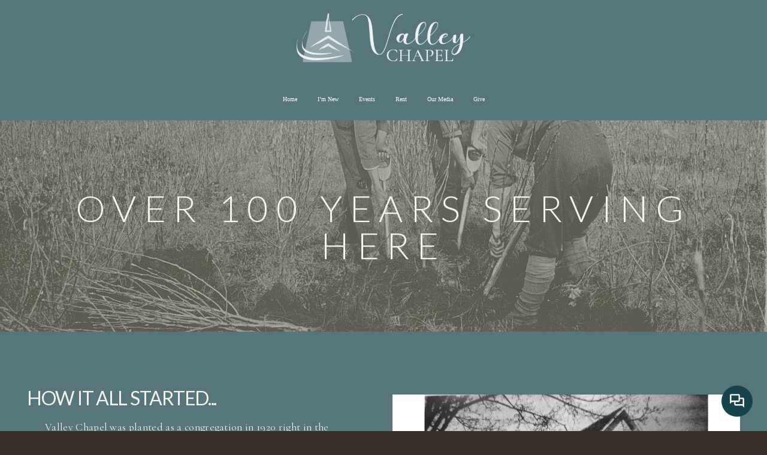

--- FILE ---
content_type: text/html; charset=UTF-8
request_url: https://valleychapel.org/story
body_size: 9439
content:
<!DOCTYPE html>
<html class="wf-loading">
	<head>
		<meta http-equiv="Content-Type" content="text/html; charset=utf-8" />
		<meta name="viewport" content="width=device-width, initial-scale=1.0" />
<meta name="provider" content="snappages" />
<meta http-equiv="X-UA-Compatible" content="IE=Edge"/>
    <meta name="keywords" content="Valley Chapel history, Warsaw NY church, church legacy, founding, mission, roots" />
    <meta name="description" content="Explore how Valley Chapel began in a village park in 1920 and continues to grow in mission and community today." />
<link rel="shortcut icon" href="https://files.snappages.site/M9NF9J/assets/favicon.png">
<link rel="canonical" href="https://valleychapel.org/story" />
<title>Our Story | The History of Valley Chapel</title>
    <script defer src="https://ajax.googleapis.com/ajax/libs/jquery/2.1.3/jquery.min.js"></script>
<script>
	var wid=26600, pid=318893, ptype='basic', tid=32926, custom_fonts = "Cormorant:300,300italic,regular,italic,500,500italic,600,600italic,700,700italic|Cormorant Garamond:300,300italic,regular,italic,500,500italic,600,600italic,700,700italic|Lato:100,100italic,300,300italic,regular,italic,700,700italic,900,900italic&display=swap";var page_type="page", render_url="https://site.snappages.site";</script>
<link href="https://assets2.snappages.site/global/styles/website.min.css?v=1769726529" type="text/css" rel="stylesheet" /><script defer src="https://assets2.snappages.site/global/assets/js/website.min.js?v=1769726529" type="text/javascript"></script><link class="core-style" href="https://files.snappages.site/M9NF9J/assets/themes/32926/style1759325155.css" type="text/css" rel="stylesheet" />
<link href="https://site.snappages.site/assets/icons/fontawesome/webfonts/fa-brands-400.woff2" rel="preload" as="font" type="font/woff2" crossorigin="anonymous"/>
<link href="https://site.snappages.site/assets/icons/fontawesome/webfonts/fa-regular-400.woff2" rel="preload" as="font" type="font/woff2" crossorigin="anonymous"/>
<link href="https://site.snappages.site/assets/icons/fontawesome/webfonts/fa-solid-900.woff2" rel="preload" as="font" type="font/woff2" crossorigin="anonymous"/>
<link href="https://site.snappages.site/assets/icons/fontawesome/css/all.min.css" rel="stylesheet"/>
<link href="https://site.snappages.site/assets/icons/fontawesome/css/all.min.css" rel="stylesheet"/>
<noscript><link href="https://site.snappages.site/assets/icons/fontawesome/css/all.min.css" rel="stylesheet" as="style"/></noscript>
<link href="https://site.snappages.site/assets/icons/fontawesome/css/v4-shims.min.css" rel="preload" as="style" onload="this.rel='stylesheet'"/>
<noscript><link href="https://site.snappages.site/assets/icons/fontawesome/css/v4-shims.min.css" rel="stylesheet" as="style"/></noscript>
<link href="https://assets2.snappages.site/global/assets/icons/pixeden/css/pe-icon-7-stroke.min.css" rel="preload" as="style" onload="this.rel='stylesheet'"/>
<noscript><link href="https://assets2.snappages.site/global/assets/icons/pixeden/css/pe-icon-7-stroke.min.css" rel="stylesheet" as="style"/></noscript>
<link href="https://assets2.snappages.site/global/assets/icons/typicons/typicons.min.css" rel="preload" as="style" onload="this.rel='stylesheet'"/>
<noscript><link href="https://assets2.snappages.site/global/assets/icons/typicons/typicons.min.css" rel="preload" as="stylesheet"/></noscript>
<link href="https://use.typekit.net/hqk1yln.css" rel="stylesheet" />

<svg xmlns="https://www.w3.org/2000/svg" style="display:none;">
    <symbol id="sp-icon-amazon" viewBox="0 0 50 50">
        <g fill-rule="nonzero">
          <path id="Shape" d="M0.0909090909,38.8 C0.242409091,38.53335 0.484818182,38.51665 0.818181818,38.75 C8.39390909,43.58335 16.6363636,46 25.5454545,46 C31.4848182,46 37.3484545,44.78335 43.1363636,42.35 C43.2878636,42.28335 43.5075455,42.18335 43.7954545,42.05 C44.0833182,41.91665 44.2878636,41.81665 44.4090909,41.75 C44.8636364,41.55 45.2196818,41.65 45.4772727,42.05 C45.7348182,42.45 45.6515,42.81665 45.2272727,43.15 C44.6818182,43.58335 43.9848182,44.08335 43.1363636,44.65 C40.5302727,46.35 37.6211818,47.66665 34.4090909,48.6 C31.1969545,49.53335 28.0605909,50 25,50 C20.2727273,50 15.803,49.09165 11.5909091,47.275 C7.37877273,45.45835 3.60604545,42.9 0.272727273,39.6 C0.0909090909,39.43335 0,39.26665 0,39.1 C0,39 0.0302727273,38.9 0.0909090909,38.8 Z M13.7727273,24.55 C13.7727273,22.25 14.2878636,20.28335 15.3181818,18.65 C16.3484545,17.01665 17.7575455,15.78335 19.5454545,14.95 C21.1818182,14.18335 23.1969545,13.63335 25.5909091,13.3 C26.4090909,13.2 27.7424091,13.06665 29.5909091,12.9 L29.5909091,12.05 C29.5909091,9.91665 29.3787727,8.48335 28.9545455,7.75 C28.3181818,6.75 27.3181818,6.25 25.9545455,6.25 L25.5909091,6.25 C24.5909091,6.35 23.7272727,6.7 23,7.3 C22.2727273,7.9 21.803,8.73335 21.5909091,9.8 C21.4696818,10.46665 21.1666364,10.85 20.6818182,10.95 L15.4545455,10.25 C14.9393636,10.11665 14.6818182,9.81665 14.6818182,9.35 C14.6818182,9.25 14.6969545,9.13335 14.7272727,9 C15.2424091,6.03335 16.5075455,3.83335 18.5227273,2.4 C20.5378636,0.96665 22.8939091,0.16665 25.5909091,0 L26.7272727,0 C30.1818182,0 32.8787727,0.98335 34.8181818,2.95 C35.1223778,3.2848521 35.4034595,3.64418094 35.6590909,4.025 C35.9166364,4.40835 36.1211818,4.75 36.2727273,5.05 C36.4242273,5.35 36.5605909,5.78335 36.6818182,6.35 C36.803,6.91665 36.8939091,7.30835 36.9545455,7.525 C37.0151364,7.74165 37.0605909,8.20835 37.0909091,8.925 C37.1211818,9.64165 37.1363636,10.06665 37.1363636,10.2 L37.1363636,22.3 C37.1363636,23.16665 37.25,23.95835 37.4772727,24.675 C37.7045455,25.39165 37.9242273,25.90835 38.1363636,26.225 C38.3484545,26.54165 38.6969545,27.05 39.1818182,27.75 C39.3636364,28.05 39.4545455,28.31665 39.4545455,28.55 C39.4545455,28.81665 39.3333182,29.05 39.0909091,29.25 C36.5757273,31.65 35.2120909,32.95 35,33.15 C34.6363636,33.45 34.1969545,33.48335 33.6818182,33.25 C33.2575455,32.85 32.8863636,32.46665 32.5681818,32.1 C32.25,31.73335 32.0227273,31.46665 31.8863636,31.3 C31.75,31.13335 31.5302727,30.80835 31.2272727,30.325 C30.9242273,29.84165 30.7120909,29.51665 30.5909091,29.35 C28.8939091,31.38335 27.2272727,32.65 25.5909091,33.15 C24.5605909,33.48335 23.2878636,33.65 21.7727273,33.65 C19.4393636,33.65 17.5227273,32.85835 16.0227273,31.275 C14.5227273,29.69165 13.7727273,27.45 13.7727273,24.55 Z M21.5909091,23.55 C21.5909091,24.85 21.8863636,25.89165 22.4772727,26.675 C23.0681818,27.45835 23.8636364,27.85 24.8636364,27.85 C24.9545455,27.85 25.0833182,27.83335 25.25,27.8 C25.4166364,27.76665 25.5302727,27.75 25.5909091,27.75 C26.8636364,27.38335 27.8484545,26.48335 28.5454545,25.05 C28.8787727,24.41665 29.1287727,23.725 29.2954545,22.975 C29.4620909,22.225 29.553,21.61665 29.5681818,21.15 C29.5833182,20.68335 29.5909091,19.91665 29.5909091,18.85 L29.5909091,17.6 C27.8333182,17.6 26.5,17.73335 25.5909091,18 C22.9242273,18.83335 21.5909091,20.68335 21.5909091,23.55 Z M40.6818182,39.65 C40.7424091,39.51665 40.8333182,39.38335 40.9545455,39.25 C41.7120909,38.68335 42.4393636,38.3 43.1363636,38.1 C44.2878636,37.76665 45.4090909,37.58335 46.5,37.55 C46.803,37.51665 47.0909091,37.53335 47.3636364,37.6 C48.7272727,37.73335 49.5454545,37.98335 49.8181818,38.35 C49.9393636,38.55 50,38.85 50,39.25 L50,39.6 C50,40.76665 49.7120909,42.14165 49.1363636,43.725 C48.5605909,45.30835 47.7575455,46.58335 46.7272727,47.55 C46.5757273,47.68335 46.4393636,47.75 46.3181818,47.75 C46.2575455,47.75 46.1969545,47.73335 46.1363636,47.7 C45.9545455,47.6 45.9090909,47.41665 46,47.15 C47.1211818,44.25 47.6818182,42.23335 47.6818182,41.1 C47.6818182,40.73335 47.6211818,40.46665 47.5,40.3 C47.1969545,39.9 46.3484545,39.7 44.9545455,39.7 C44.4393636,39.7 43.8333182,39.73335 43.1363636,39.8 C42.3787727,39.9 41.6818182,40 41.0454545,40.1 C40.8636364,40.1 40.7424091,40.06665 40.6818182,40 C40.6211818,39.93335 40.6060455,39.86665 40.6363636,39.8 C40.6363636,39.76665 40.6515,39.71665 40.6818182,39.65 Z"/>
        </g>
    </symbol>
    <symbol id="sp-icon-roku" viewBox="0 0 50 50">
        <g>
          <path id="Combined-Shape" d="M8,0 L42,0 C46.418278,-8.11624501e-16 50,3.581722 50,8 L50,42 C50,46.418278 46.418278,50 42,50 L8,50 C3.581722,50 5.41083001e-16,46.418278 0,42 L0,8 C-5.41083001e-16,3.581722 3.581722,8.11624501e-16 8,0 Z M9.94591393,22.6758056 C9.94591393,23.9554559 8.93797503,25.0040346 7.705466,25.0040346 L6.5944023,25.0040346 L6.5944023,20.3268077 L7.705466,20.3268077 C8.93797503,20.3268077 9.94591393,21.3746529 9.94591393,22.6758056 Z M15,32 L11.1980679,26.5137477 C12.6117075,25.6540149 13.5405811,24.2489259 13.5405811,22.6758056 C13.5405811,20.0964239 11.1176341,18 8.14917631,18 L3,18 L3,31.9899135 L6.5944023,31.9899135 L6.5944023,27.3332264 L7.6834372,27.3332264 L10.9214498,32 L15,32 Z M19.4209982,23.6089545 C20.3760082,23.6089545 21.1686305,24.9005713 21.1686305,26.4995139 C21.1686305,28.098368 20.3760082,29.3917084 19.4209982,29.3917084 C18.4876486,29.3917084 17.6937241,28.0984122 17.6937241,26.4995139 C17.6937241,24.9006155 18.4876486,23.6089545 19.4209982,23.6089545 Z M24.8610089,26.4995139 C24.8610089,23.4472925 22.4211995,21 19.4209982,21 C16.4217953,21 14,23.4472925 14,26.4995139 C14,29.5540333 16.4217953,32 19.4209982,32 C22.4211995,32 24.8610089,29.5540333 24.8610089,26.4995139 Z M33.154894,21.2236663 L29.0835675,25.3681007 L29.0835675,21.2099662 L25.549974,21.2099662 L25.549974,31.7778363 L29.0835675,31.7778363 L29.0835675,27.4910969 L33.3340371,31.7778363 L37.7816639,31.7778363 L32.3803293,26.2779246 L36.8541742,21.7246949 L36.8541742,27.9961029 C36.8541742,30.0783079 38.0840844,31.9999116 41.1813884,31.9999116 C42.6517766,31.9999116 44.001101,31.1508546 44.6569026,30.3826285 L46.24575,31.7777921 L47,31.7777921 L47,21.2236663 L43.4663631,21.2236663 L43.4663631,28.056914 C43.0684459,28.7640196 42.5140009,29.2086122 41.657092,29.2086122 C40.7876817,29.2086122 40.3887661,28.6838515 40.3887661,27.0054037 L40.3887661,21.2236663 L33.154894,21.2236663 Z"/>
        </g>
    </symbol>
    <symbol id="sp-icon-google-play" viewBox="0 0 50 50">
	    <g fill-rule="nonzero">
	      <path id="top" d="M7.60285132,19.9078411 C12.5081466,14.9434827 20.3874745,6.92617108 24.6425662,2.55295316 L27.0855397,0.0509164969 L30.6904277,3.63645621 C32.6802444,5.62627291 34.2953157,7.30040733 34.2953157,7.35947047 C34.2953157,7.55651731 3.60386965,24.6751527 3.2296334,24.6751527 C3.01272912,24.6751527 4.70723014,22.8431772 7.60285132,19.9078411 Z" transform="matrix(1 0 0 -1 0 24.726)"/>
	            <path id="Shape" d="M0.767311609,49.8798639 C0.5901222,49.6828171 0.353869654,49.2693751 0.235234216,48.9735503 C0.0773930754,48.5794566 0.0183299389,41.3498232 0.0183299389,25.6690696 C0.0183299389,0.749517674 -0.0407331976,2.04992501 1.20010183,1.16295963 L1.83044807,0.709802806 L13.9256619,12.8050167 L26.0213849,24.9012488 L22.9088595,28.05298 C21.1950102,29.7866867 15.5804481,35.4796602 10.4394094,40.7194769 C1.61405295,49.6833262 1.06262729,50.2148945 0.767311609,49.8798639 Z" transform="matrix(1 0 0 -1 0 50.66)"/>
	            <path id="Shape" d="M32.1283096,28.868403 L28.287169,25.0272624 L31.5376782,21.7375476 C33.3304481,19.9249203 34.8864562,18.408627 34.9852342,18.3689121 C35.2214868,18.309849 45.0320774,23.6876494 45.5442974,24.1601545 C45.7413442,24.3373439 45.9974542,24.7711525 46.1155804,25.1453887 C46.450611,26.1499712 45.938391,27.0364274 44.5595723,27.8638205 C43.5748473,28.454961 37.3691446,31.9417227 36.3447047,32.4732909 C35.9893075,32.6703378 35.5560081,32.2961015 32.1283096,28.868403 Z" transform="matrix(1 0 0 -1 0 50.884)"/>
	            <path id="bottom" d="M16.1323829,37.9725051 C10.0850305,31.9643585 5.19959267,27.0392057 5.27851324,27.0392057 C5.33757637,27.0392057 5.84979633,27.2953157 6.401222,27.6104888 C7.48472505,28.2016293 28.8783096,39.9419552 31.3406314,41.2815682 C33.9210794,42.660387 34.0198574,42.1680244 30.4541752,45.7535642 C28.7204684,47.4872709 27.2627291,48.9052953 27.203666,48.9052953 C27.1446029,48.885947 22.160387,43.9806517 16.1323829,37.9725051 Z" transform="matrix(1 0 0 -1 0 75.945)"/>
	    </g>
    </symbol>
    <symbol id="sp-icon-apple" viewBox="0 0 50 50">
	    <g fill-rule="nonzero">
	      <path id="Shape" d="M33.9574406,26.5634279 C34.0276124,34.1300976 40.5866722,36.6480651 40.6593407,36.6801167 C40.6038808,36.8576056 39.6113106,40.2683744 37.2037125,43.7914576 C35.1223643,46.8374278 32.9623738,49.8720595 29.5596196,49.9349127 C26.2160702,49.9966052 25.1409344,47.9496797 21.3183084,47.9496797 C17.4968415,47.9496797 16.3023155,49.8721487 13.1372718,49.9966945 C9.85274871,50.1212403 7.35152871,46.7030612 5.25306112,43.668251 C0.964911488,37.4606036 -2.31212183,26.1269374 2.08810657,18.476523 C4.27404374,14.6772963 8.18048359,12.2714647 12.420574,12.2097721 C15.6458924,12.1481688 18.6901193,14.3824933 20.6618852,14.3824933 C22.6324029,14.3824933 26.3318047,11.6955185 30.2209468,12.0901367 C31.8490759,12.1579896 36.4193394,12.748667 39.353895,17.0498265 C39.1174329,17.1966031 33.9007325,20.2374843 33.9574406,26.5634279 M27.6736291,7.98325071 C29.4174035,5.86972218 30.5910653,2.92749548 30.2708784,0 C27.7573538,0.101154388 24.7179418,1.67712725 22.9150518,3.78949514 C21.2993165,5.66009243 19.8842887,8.65410161 20.2660876,11.5236543 C23.0677001,11.7406943 25.9297656,10.0981184 27.6736291,7.98325071"/>
	    </g>
    </symbol>
    <symbol id="sp-icon-windows" viewBox="0 0 50 50">
	    <g fill-rule="nonzero">
	      <path id="Shape" d="M0,7.0733463 L20.3540856,4.30155642 L20.3628405,23.9346304 L0.0184824903,24.0503891 L0,7.07354086 L0,7.0733463 Z M20.344358,26.1964981 L20.3599222,45.8466926 L0.0157587549,43.0496109 L0.0145914397,26.064786 L20.3441634,26.1964981 L20.344358,26.1964981 Z M22.8116732,3.93871595 L49.7992218,0 L49.7992218,23.6848249 L22.8116732,23.8988327 L22.8116732,3.93891051 L22.8116732,3.93871595 Z M49.8054475,26.381323 L49.7990272,49.9593385 L22.8114786,46.1503891 L22.7737354,26.3371595 L49.8054475,26.381323 Z"/>
	    </g>
    </symbol>
</svg>

	</head>
	<body>
		<div id="sp-wrapper">
			<header id="sp-header">
				<div id="sp-bar"><div id="sp-bar-text"><span></span></div><div id="sp-bar-social" class="sp-social-holder" data-style="icons" data-shape="circle"><a class="facebook" href="" target="_blank" data-type="facebook"><i class="fa fa-fw fa-facebook"></i></a><a class="twitter" href="" target="_blank" data-type="twitter"><i class="fa fa-fw fa-twitter"></i></a><a class="pinterest" href="" target="_blank" data-type="pinterest"><i class="fa fa-fw fa-pinterest"></i></a><a class="instagram" href="" target="_blank" data-type="instagram"><i class="fa fa-fw fa-instagram"></i></a></div></div>
				<div id="sp-logo"><img src="https://files.snappages.site/M9NF9J/assets/images/11066096_600x180_500.png" width="290px"/></div>
				<div id="sp-nav"><nav id="sp-nav-links"><ul><li style="z-index:1250;" id="nav_home" data-type="basic"><a href="/" target="_self"><span></span>Home</a></li><li style="z-index:1249;" id="nav_imnew" data-type="basic"><a href="/imnew" target="_self"><span></span>I’m New</a></li><li style="z-index:1248;" id="nav_events" data-type="basic"><a href="/events" target="_self"><span></span>Events</a></li><li style="z-index:1247;" id="nav_rent" data-type="basic"><a href="/rent" target="_self"><span></span>Rent </a></li><li style="z-index:1246;" id="nav_our-media" data-type="basic"><a href="/our-media" target="_self"><span></span>Our Media</a></li><li style="z-index:1245;" id="nav_give" data-type="basic"><a href="/give" target="_self"><span></span>Give</a></li></ul></nav></div><div id="sp-nav-button"></div>
			</header>
			<main id="sp-content">
				<section class="sp-section sp-scheme-1" data-index="" data-scheme="1"><div class="sp-section-slide" data-background="%7B%22type%22%3A%22image%22%2C%22src%22%3A%22https%3A%5C%2F%5C%2Ffiles.snappages.site%5C%2FM9NF9J%5C%2Fassets%5C%2Fimages%5C%2F3344741_6388x4660_2500.jpg%22%2C%22size%22%3A%22cover%22%2C%22position%22%3A%2250%25+50%25%22%2C%22repeat%22%3A%22no-repeat%22%2C%22attachment%22%3A%22scroll%22%2C%22tint%22%3A%22%40color3.62%22%7D" data-tint="@color3.62"  data-label="Main" ><div class="sp-section-content" ><div class="sp-grid sp-col sp-col-24"><div class="sp-block sp-heading-block  sp-animate pulse" data-type="heading" data-id="945b2863-f7a0-4fbe-a2c6-1b82042e6ac1" data-transition="pulse" style="text-align:center;padding-top:25px;padding-bottom:25px;"><div class="sp-block-content"  style=""><span class='h1' ><h1 >Over 100 years serving here</h1></span></div></div></div></div></div></section><section class="sp-section sp-scheme-0" data-index="" data-scheme="0"><div class="sp-section-slide" data-order="1bc649b3-2313-4a10-bfcd-30397019f1b9,c555ef6f-b5b5-48d5-9f10-b772148fad56,efa0f8b6-4337-4f34-8fd7-bf8a98c49bed"  data-label="Main" ><div class="sp-section-content" ><div class="sp-grid sp-col sp-col-24"><div class="sp-row"><div class="sp-col sp-col-12"><div class="sp-block sp-heading-block " data-type="heading" data-id="1bc649b3-2313-4a10-bfcd-30397019f1b9" style=""><div class="sp-block-content"  style=""><span class='h2' ><h2 >How it all started...</h2></span></div></div><div class="sp-block sp-text-block " data-type="text" data-id="efa0f8b6-4337-4f34-8fd7-bf8a98c49bed" style="padding-left:45px;padding-right:45px;"><div class="sp-block-content"  style="max-width:670px;">Valley Chapel was planted as a congregation in 1920 right in the village of Warsaw, NY. Our original congregation gathered in tents in the village park and the first Pastor was a stone mason by trade. He purchased stone to build a church before being called to a different church. The pastor who followed was a woodworker who sold the stone to purchase wood and build the original building which now serves as the Town Court on the corner of Center St. and Brooklyn St.<br><br>This is just one small story. We are a church with a rich history that is woven into the fabric of Warsaw, NY and Wyoming County. This history is a constant reminder of how God has been at work in our area and how we are continually invited to live outside of the four walls of the building, serving our region in the name of Jesus.&nbsp;</div></div></div><div class="sp-col sp-col-12"><div class="sp-block sp-image-block " data-type="image" data-id="c555ef6f-b5b5-48d5-9f10-b772148fad56" style=""><div class="sp-block-content"  style=""><div class="sp-image-holder" style="background-image:url(https://files.snappages.site/M9NF9J/assets/images/3347510_2339x1653_500.png);"  data-source="M9NF9J/assets/images/3347510_2339x1653_2500.png" data-zoom="false" data-fill="true"><img src="https://files.snappages.site/M9NF9J/assets/images/3347510_2339x1653_500.png" class="fill" alt="" /><div class="sp-image-title"></div><div class="sp-image-caption"></div></div></div></div></div></div></div></div></div></section><section class="sp-section sp-scheme-6" data-index="" data-scheme="6"><div class="sp-section-slide"  data-label="Main" ><div class="sp-section-content" ><div class="sp-grid sp-col sp-col-24"><div class="sp-row"><div class="sp-col sp-col-11"><div class="sp-block sp-image-block " data-type="image" data-id="48d511ef-330f-4336-8b50-1731c155b919" style=""><div class="sp-block-content"  style="max-width:750px;"><div class="sp-image-holder" style="background-image:url(https://files.snappages.site/M9NF9J/assets/images/3347445_2048x1536_500.jpg);box-shadow:inset 0 0 0 10000px @color3.2;"  data-source="M9NF9J/assets/images/3347445_2048x1536_2500.jpg" data-zoom="false" data-fill="true" data-tint="@color3.2" data-ratio="sixteen-nine" data-pos="bottom-left"><img src="https://files.snappages.site/M9NF9J/assets/images/3347445_2048x1536_500.jpg" class="fill" alt="" /><div class="sp-image-title"></div><div class="sp-image-caption"></div></div></div></div></div><div class="sp-col sp-col-13"><div class="sp-block sp-heading-block " data-type="heading" data-id="9a88fbfc-ec87-4d85-b6b2-ae24cce711c1" style="text-align:center;"><div class="sp-block-content"  style=""><span class='h2' ><h2 >Growing into a new space</h2></span></div></div><div class="sp-block sp-text-block " data-type="text" data-id="7ff3f813-9898-41ac-a3d2-a7a2dfc54bdb" style="text-align:center;"><div class="sp-block-content"  style="max-width:500px;">In 1997 we opened the doors to our current facility south of the village and in 2012 we added a ministry center, both of which serve as powerful tools for sharing the love of Jesus. We host community outreach events, food distributions, church gatherings, family parties, and many various programs at the facility. It is truly a gift to us and our community.</div></div></div></div></div></div></div></section><section class="sp-section sp-scheme-0" data-index="" data-scheme="0"><div class="sp-section-slide" data-order="4c039665-14b2-41d1-97f8-1d1d9227d0f3,51d7ab47-56c6-4b01-83c0-1540cfe550ca,d262abd6-3040-4d6f-a220-c5822de9279a"  data-label="Main" ><div class="sp-section-content" ><div class="sp-grid sp-col sp-col-24"><div class="sp-row"><div class="sp-col sp-col-12"><div class="sp-block sp-heading-block " data-type="heading" data-id="4c039665-14b2-41d1-97f8-1d1d9227d0f3" style=""><div class="sp-block-content"  style=""><span class='h2' ><h2 >Where we are headed...</h2></span></div></div><div class="sp-block sp-text-block " data-type="text" data-id="d262abd6-3040-4d6f-a220-c5822de9279a" style="text-align:left;padding-left:50px;padding-right:50px;"><div class="sp-block-content"  style="max-width:540px;">Valley Chapel is home. It's a place to belong, a place to grow, and a place to believe. We have deep roots and they allow us to reach out wide, welcoming our community into God's family. God is guiding us into a future full of transformation, peace, and restoration. We hope you will follow Him with us.</div></div></div><div class="sp-col sp-col-12"><div class="sp-block sp-image-block " data-type="image" data-id="51d7ab47-56c6-4b01-83c0-1540cfe550ca" style=""><div class="sp-block-content"  style=""><div class="sp-image-holder" style="background-image:url(https://files.snappages.site/M9NF9J/assets/images/17822439_1414x954_500.jpg);"  data-source="M9NF9J/assets/images/17822439_1414x954_2500.jpg" data-zoom="false" data-fill="true"><img src="https://files.snappages.site/M9NF9J/assets/images/17822439_1414x954_500.jpg" class="fill" alt="" /><div class="sp-image-title"></div><div class="sp-image-caption"></div></div></div></div></div></div></div></div></div></section><section class="sp-section sp-scheme-6" data-index="" data-scheme="6"><div class="sp-section-slide"  data-label="Main" ><div class="sp-section-content" ><div class="sp-grid sp-col sp-col-24"><div class="sp-block sp-heading-block " data-type="heading" data-id="60b27c14-a56b-4460-876c-cb0a6f32ac56" style="text-align:center;"><div class="sp-block-content"  style=""><span class='h2' ><h2 >Be a part of our story...</h2></span></div></div><div class="sp-block sp-text-block " data-type="text" data-id="a3af983f-8724-4a87-84fb-b1bfa7a14637" style="text-align:center;"><div class="sp-block-content"  style="">Join us every Sunday as we gather to worship together at 10:00 am.</div></div><div class="sp-block sp-map-block " data-type="map" data-id="ceddbcd9-b50e-4943-9a72-73f72cc92adc" style=""><div class="sp-block-content"  style=""><div class="map-holder" style="height:600px;"  data-latlng="42.7123,-78.111207" data-markerlatlng="42.720498,-78.131635" data-style="grayscale" data-zoom="11" data-address="3415 Route 19S, Warsaw, NY"></div></div></div></div></div></div></section>
			</main>
			<footer id="sp-footer">
				<section class="sp-section sp-scheme-1" data-index="" data-scheme="1"><div class="sp-section-slide"  data-label="Main" ><div class="sp-section-content" ><div class="sp-grid sp-col sp-col-24"><div class="sp-row"><div class="sp-col sp-col-5"><div class="sp-block sp-text-block " data-type="text" data-id="49ac69fc-4b90-4acc-b268-ab007f680dd1" style=""><div class="sp-block-content"  style="">email: connect@valleychapel.org<br>phone: +1 (585) 786-5445<br>Address: PO Box 111 · 3415 Route 19S · Warsaw, NY 14569 <br><br></div></div></div><div class="sp-col sp-col-5"><div class="sp-block sp-button-block " data-type="button" data-id="c6426e65-d4f0-4619-be2a-8ba1232bd80d" style="text-align:center;"><div class="sp-block-content"  style=""><span class="text-reset"><a class="sp-button" href="/contact" target="_blank"  data-label="Contact The Office" style="">Contact The Office</a></span></div></div></div><div class="sp-col sp-col-4"><div class="sp-block sp-button-block " data-type="button" data-id="3f257af2-0472-40c3-940d-13276549b25d" style=""><div class="sp-block-content"  style=""><span class="text-reset"><a class="sp-button" href="https://valleychapel.subspla.sh/link/groups/5f0f99cc-24c6-4ab7-b7a4-34e06d33bf69" target="_blank"  data-label="Request Prayer" style="">Request Prayer</a></span></div></div></div><div class="sp-col sp-col-5"><div class="sp-block sp-button-block " data-type="button" data-id="63f3721b-5073-4fa0-b31c-fc161891e3d0" style="text-align:center;"><div class="sp-block-content"  style=""><span class="text-reset"><a class="sp-button" href="/meet-our-pastor" target="_self"  data-label="Meet with our Pastor" style="">Meet with our Pastor</a></span></div></div></div><div class="sp-col sp-col-5"><div class="sp-block sp-social-block " data-type="social" data-id="f7c2998f-0224-4cea-abff-7d5a56dd9a39" style=""><div class="sp-block-content"  style=""><div class="sp-social-holder" style="font-size:25px;margin-top:-12px;"  data-style="icons"><a class="facebook" href="https://www.facebook.com/valleychapel" target="_blank" style="margin-right:12px;margin-top:12px;"><i class="fa fa-fw fa-facebook"></i></a><a class="youtube" href="https://www.youtube.com/valleychapel" target="_blank" style="margin-right:12px;margin-top:12px;"><i class="fa fa-fw fa-youtube"></i></a><a class="amazon" href="https://www.amazon.com/dp/B08M5WSPN5" target="_blank" style="margin-right:12px;margin-top:12px;"><i class="fa fa-fw fa-amazon"></i></a><a class="apple" href="https://apps.apple.com/us/app/id1537854817?ign-mpt=uo%3D4" target="_blank" style="margin-right:12px;margin-top:12px;"><i class="fa fa-fw fa-apple"></i></a><a class="google-plus" href="https://play.google.com/store/apps/details?id=com.subsplashconsulting.s_M9NF9J&referrer=utm_source%3Dsubsplash%26utm_content%3DeyJoYW5kbGVyIjoiYXBwIiwiYXBwa2V5IjoiTTlORjlKIn0=" target="_blank" style="margin-right:12px;margin-top:12px;"><i class="fa fa-fw fa-google-plus"></i></a><a class="instagram" href="https://www.instagram.com/valleychapelwarsaw/" target="_blank" style="margin-right:12px;margin-top:12px;"><i class="fa fa-fw fa-instagram"></i></a></div></div></div><div class="sp-block sp-code-block " data-type="code" data-id="14f61436-7448-4b5e-bc0c-ce6fa85cc30a" style="text-align:start;"><div class="sp-block-content"  style=""><div class="code-holder"  data-id="43324" data-title="New Code Snippet"><script id="subsplash-messaging-embed-M9NF9J" type="text/javascript">
(function () { window.$subsplashMessaging = { appKey: 'M9NF9J', brandColor: '#17434d', }; var s1 = document.createElement('script'), s0 = document.getElementsByTagName('script')[0]; s1.async = true; s1.src = 'https://js.static.subsplash.com/prod/web-embeds/web-messaging/bundle.js'; s1.charset = 'UTF-8'; s0.parentNode.insertBefore(s1, s0);})();
</script>
</div></div></div></div></div></div></div></div></section><div id="sp-footer-extra"><div id="sp-footer-brand"><a href="https://snappages.com?utm_source=user&utm_medium=footer" target="_blank" title="powered by SnapPages Website Builder">powered by &nbsp;<span>SnapPages</span></a></div></div>
			</footer>
		</div>
	<!-- Global site tag (gtag.js) - Google Analytics -->
<script async src="https://www.googletagmanager.com/gtag/js?id=G-9TCVCZBJ64"></script>
<script>
window.dataLayer = window.dataLayer || [];
function gtag(){dataLayer.push(arguments);}
gtag('js', new Date());
gtag('config', 'G-9TCVCZBJ64');
</script>

	</body>
</html>


--- FILE ---
content_type: text/css
request_url: https://files.snappages.site/M9NF9J/assets/themes/32926/style1759325155.css
body_size: 1302
content:
.sp-button{font-family:"Lato",Arial,"Helvetica Neue",Helvetica,sans-serif;font-weight:400;font-style:normal;font-size:1.8em;text-transform:uppercase;letter-spacing:0.04em;border:2px solid;border-radius:0px}.sp-button:not(.extrude):not(.solid){background-color:transparent !important}body{background-color:#3a302b;background-repeat:repeat;background-attachment:scroll;background-size:auto;background-position:top center}#sp-wrapper{max-width:100%}#sp-content,#sp-footer{font-family:"Cormorant Garamond",Arial,"Helvetica Neue",Helvetica,sans-serif;font-weight:400;font-size:1.6em;line-height:1.4em;letter-spacing:0.02em}#sp-header{flex-wrap:wrap;box-sizing:border-box;background-color:#57767c;background-repeat:repeat-x;background-attachment:scroll;background-size:auto;background-position:bottom center;width:100%;display:flex;flex-direction:column;justify-content:center;align-items:center;padding:0px;min-height:50px}#sp-header-wrapper{position:fixed;margin-top:0px;margin-left:0px;display:flex;flex-direction:column}#sp-logo{padding:20px;white-space:nowrap;order:0;color:#FFFFFF;font-family:"Lato",Arial,"Helvetica Neue",Helvetica,sans-serif;font-weight:300;font-style:normal;font-size:2.7em;line-height:1em;text-transform:none;letter-spacing:0em;background-color:transparent}#sp-logo::before{display:inline-block;height:1em;content:''}#sp-bar{font-family:"Cormorant Garamond",Arial,"Helvetica Neue",Helvetica,sans-serif;font-weight:400;font-size:1.6em;line-height:1.4em;letter-spacing:0.02em;background-color:transparent;color:#CCC !important;width:100%;box-sizing:border-box;display:none;padding:10px 20px;min-height:50px;z-index:1201;left:0px;top:0px;border-bottom:1px solid}.sp-view-desktop #sp-bar-text{flex-grow:1}#sp-bar-social{font-size:18px;flex-grow:1;text-align:right}#sp-nav{padding:10px;box-sizing:border-box;order:2;color:#FFFFFF;background-color:transparent}#sp-nav-links a:not(.sp-sub-nav a){font-family:"Lato",Arial,"Helvetica Neue",Helvetica,sans-serif;font-weight:300;font-style:normal;font-size:1.8em;text-transform:uppercase;letter-spacing:0.26em;text-shadow:0 -1px 0 rgba(0,0,0,0.5)}#sp-nav-links>ul>li>a:link,#sp-nav-links>ul>li>a:visited{color:#FFFFFF;padding:20px 15px}#sp-nav-links>ul>li.selected>a:link,#sp-nav-links>ul>li.selected>a:visited{color:#f5f3ee}#sp-nav-links>ul>li:first-of-type>a{border:none}#sp-nav-links>ul>li>a:hover{color:#c2a052}#sp-nav-button{color:#FFFFFF;order:1;box-shadow:0 0 0 10px transparent,inset 0 0 0 100px transparent}#sp-nav-links>ul>li>ul>li>a:hover{color:#FFF;background:#c2a052}.sp-sub-nav{font-family:"Cormorant Garamond",Arial,"Helvetica Neue",Helvetica,sans-serif;font-weight:400;font-size:1.6em;line-height:1.4em;letter-spacing:0.02em}@keyframes sticky{from{opacity:0;top:-25px}to{opacity:1;top:0px}}@-moz-keyframes sticky{from{opacity:0;top:-25px}to{opacity:1;top:0px}}@-webkit-keyframes sticky{from{opacity:0;top:-25px}to{opacity:1;top:0px}}@-ms-keyframes sticky{from{opacity:0;top:-25px}to{opacity:1;top:0px}}.sp-view-mobile #sp-bar-text{display:none}.sp-view-mobile #sp-bar-social{text-align:center}.sp-view-mobile #sp-logo{font-size:2.025em}.sp-mobile-nav>ul>li,.sp-mobile-nav>.sp-sub-nav>li{font-family:"Lato",Arial,"Helvetica Neue",Helvetica,sans-serif;font-weight:300;font-style:normal;font-size:1.8em;text-transform:uppercase;letter-spacing:0.26em;text-shadow:0 -1px 0 rgba(0,0,0,0.5)}#sp-footer-brand{display:block}.sp-divider-block .sp-divider-holder{border-style:solid;border-width:1px;display:inline-block;width:100%;vertical-align:middle}.sp-section[data-dividers="true"] .sp-section-content>.sp-grid>.sp-row>.sp-col::before{border-style:solid;border-width:1px}.sp-icon-holder{color:#57767c}.sp-image-title{font-family:"Lato",Arial,"Helvetica Neue",Helvetica,sans-serif;font-weight:400;text-transform:uppercase;letter-spacing:0em}h1{font-family:"Lato",Arial,"Helvetica Neue",Helvetica,sans-serif;font-weight:300;font-style:normal;font-size:6.2em;line-height:1em;text-transform:uppercase;letter-spacing:0.2em}h2{font-family:"Lato",Arial,"Helvetica Neue",Helvetica,sans-serif;font-weight:400;font-style:normal;font-size:3.2em;line-height:1em;text-transform:uppercase;letter-spacing:-0.04em}h3{font-family:"Cormorant Garamond",Arial,"Helvetica Neue",Helvetica,sans-serif;font-weight:400;font-style:normal;font-size:2.2em;line-height:1em;text-transform:none;letter-spacing:0em}#sp-content .sp-blog-post .h1,#sp-content .sp-blog-post .h2,#sp-content .sp-blog-post .h3{font-family:"Cormorant Garamond",Arial,"Helvetica Neue",Helvetica,sans-serif;font-weight:400;font-size:1.6em;line-height:1.4em;letter-spacing:0.02em}#sp-content .sp-blog-post h1{font-family:"Cormorant Garamond",Arial,"Helvetica Neue",Helvetica,sans-serif;font-weight:400;font-size:1.6em;line-height:1.4em;letter-spacing:0.02em;font-size:170%;line-height:1em}#sp-content .sp-blog-post h2{font-family:"Cormorant Garamond",Arial,"Helvetica Neue",Helvetica,sans-serif;font-weight:400;font-size:1.6em;line-height:1.4em;letter-spacing:0.02em;font-size:140%;line-height:1em}#sp-content .sp-blog-post h3{font-family:"Cormorant Garamond",Arial,"Helvetica Neue",Helvetica,sans-serif;font-weight:400;font-size:1.6em;line-height:1.4em;letter-spacing:0.02em;font-size:102%;line-height:1em}#sp-content .sp-blog-post:not(.sp-edit-page) .sp-heading-block:first-of-type h1{font-family:"Lato",Arial,"Helvetica Neue",Helvetica,sans-serif;font-weight:400;font-style:normal;font-size:3.2em;line-height:1em;text-transform:uppercase;letter-spacing:-0.04em}#sp-content .sp-blog-post:not(.sp-edit-page) .sp-heading-block:first-of-type .h1{font-size:10px}#sp-content{color:#f5f3ee;background-color:#57767c}.sp-scheme-0{color:#f5f3ee;background-color:#57767c}.sp-scheme-0 a:not(.sp-button):link,.sp-scheme-0 a:not(.sp-button):visited{color:#c2a052}.sp-scheme-0 a:not(.sp-button):hover{color:#f5f3ee}.sp-scheme-0 .sp-button{color:#f5f3ee;background-color:#8a8b7a}.sp-scheme-0 .sp-divider-block .sp-divider-holder{border-color:transparent;border-bottom-color:#f5f3ee}.sp-scheme-0 .sp-divider-border{border-color:transparent;border-bottom-color:#f5f3ee}.sp-section.sp-scheme-0[data-dividers="true"] .sp-section-content>.sp-grid>.sp-row>.sp-col{border-color:transparent;border-left-color:#f5f3ee}.sp-scheme-0 .sp-background-match-text{background-color:#f5f3ee}.sp-scheme-0 .sp-border-match-text{border-color:#f5f3ee}.sp-scheme-0 .sp-shadow-match-text{box-shadow-color:#f5f3ee}.sp-scheme-1{color:#f5f3ee;background-color:#3a302b}.sp-scheme-1 a:not(.sp-button):link,.sp-scheme-1 a:not(.sp-button):visited{color:#f5f3ee}.sp-scheme-1 a:not(.sp-button):hover{color:#8a8b7a}.sp-scheme-1 .sp-button{color:#f5f3ee;background-color:#57767c}.sp-scheme-1 .sp-divider-block .sp-divider-holder{border-color:transparent;border-bottom-color:#f5f3ee}.sp-scheme-1 .sp-divider-border{border-color:transparent;border-bottom-color:#f5f3ee}.sp-section.sp-scheme-1[data-dividers="true"] .sp-section-content>.sp-grid>.sp-row>.sp-col{border-color:transparent;border-left-color:#f5f3ee}.sp-scheme-1 .sp-background-match-text{background-color:#f5f3ee}.sp-scheme-1 .sp-border-match-text{border-color:#f5f3ee}.sp-scheme-1 .sp-shadow-match-text{box-shadow-color:#f5f3ee}.sp-scheme-6{color:#f5f3ee;background-color:#8a8b7a}.sp-scheme-6 a:not(.sp-button):link,.sp-scheme-6 a:not(.sp-button):visited{color:#c2a052}.sp-scheme-6 a:not(.sp-button):hover{color:#f5f3ee}.sp-scheme-6 .sp-button{color:#f5f3ee;background-color:#57767c}.sp-scheme-6 .sp-divider-block .sp-divider-holder{border-color:transparent;border-bottom-color:#f5f3ee}.sp-scheme-6 .sp-divider-border{border-color:transparent;border-bottom-color:#f5f3ee}.sp-section.sp-scheme-6[data-dividers="true"] .sp-section-content>.sp-grid>.sp-row>.sp-col{border-color:transparent;border-left-color:#f5f3ee}.sp-scheme-6 .sp-icon-holder{color:#f5f3ee}.sp-scheme-6 .sp-background-match-text{background-color:#f5f3ee}.sp-scheme-6 .sp-border-match-text{border-color:#f5f3ee}.sp-scheme-6 .sp-shadow-match-text{box-shadow-color:#f5f3ee}